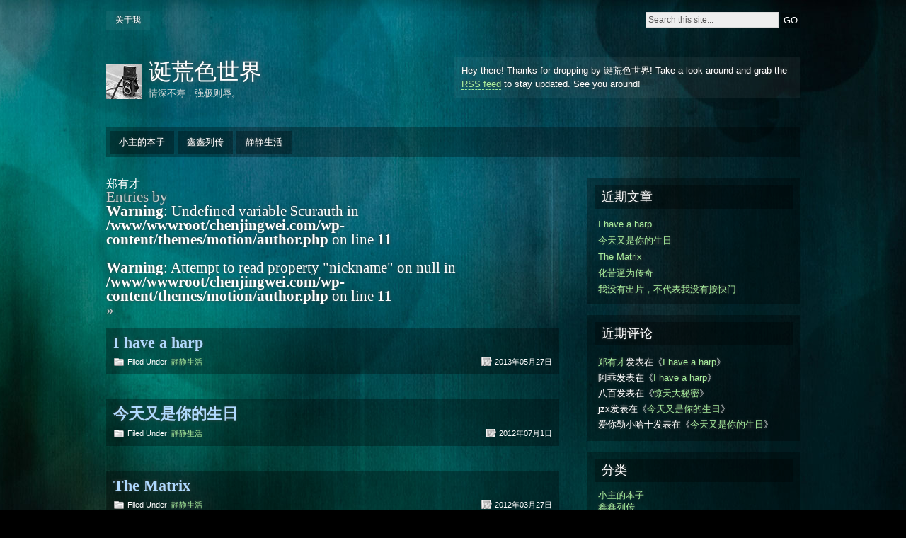

--- FILE ---
content_type: text/html; charset=UTF-8
request_url: http://chenjingwei.com/author/admin/
body_size: 6316
content:
<!DOCTYPE html PUBLIC "-//W3C//DTD XHTML 1.0 Strict//EN" "http://www.w3.org/TR/xhtml1/DTD/xhtml1-strict.dtd">
<html xmlns="http://www.w3.org/1999/xhtml" lang="zh-CN">

<head profile="http://gmpg.org/xfn/11">
<meta http-equiv="Content-Type" content="text/html; charset=UTF-8" />
<title>郑有才 &#124;  诞荒色世界</title>
<link rel="alternate" type="application/rss+xml" title="诞荒色世界 RSS Feed" href="http://chenjingwei.com/feed/" />
<link rel="pingback" href="http://chenjingwei.com/xmlrpc.php" />

<link rel="stylesheet" href="/wp-content/themes/motion/style.css" type="text/css" media="screen" />
<!--[if lt IE 7]>
<link href="/ie6.css" rel="stylesheet" type="text/css" media="screen" />
<script type="text/javascript">var clear="/images/clear.gif"; //path to clear.gif</script>
<script type="text/javascript" src="/js/unitpngfix.js"></script>

<![endif]-->

<meta name='robots' content='max-image-preview:large' />
<link rel='dns-prefetch' href='//s.w.org' />
<link rel="alternate" type="application/rss+xml" title="诞荒色世界 &raquo; Feed" href="http://chenjingwei.com/feed/" />
<link rel="alternate" type="application/rss+xml" title="诞荒色世界 &raquo; 评论Feed" href="http://chenjingwei.com/comments/feed/" />
<link rel="alternate" type="application/rss+xml" title="诞荒色世界 &raquo; 由郑有才发表的文章Feed" href="http://chenjingwei.com/author/admin/feed/" />
<script type="text/javascript">
window._wpemojiSettings = {"baseUrl":"https:\/\/s.w.org\/images\/core\/emoji\/14.0.0\/72x72\/","ext":".png","svgUrl":"https:\/\/s.w.org\/images\/core\/emoji\/14.0.0\/svg\/","svgExt":".svg","source":{"concatemoji":"http:\/\/chenjingwei.com\/wp-includes\/js\/wp-emoji-release.min.js?ver=6.0.11"}};
/*! This file is auto-generated */
!function(e,a,t){var n,r,o,i=a.createElement("canvas"),p=i.getContext&&i.getContext("2d");function s(e,t){var a=String.fromCharCode,e=(p.clearRect(0,0,i.width,i.height),p.fillText(a.apply(this,e),0,0),i.toDataURL());return p.clearRect(0,0,i.width,i.height),p.fillText(a.apply(this,t),0,0),e===i.toDataURL()}function c(e){var t=a.createElement("script");t.src=e,t.defer=t.type="text/javascript",a.getElementsByTagName("head")[0].appendChild(t)}for(o=Array("flag","emoji"),t.supports={everything:!0,everythingExceptFlag:!0},r=0;r<o.length;r++)t.supports[o[r]]=function(e){if(!p||!p.fillText)return!1;switch(p.textBaseline="top",p.font="600 32px Arial",e){case"flag":return s([127987,65039,8205,9895,65039],[127987,65039,8203,9895,65039])?!1:!s([55356,56826,55356,56819],[55356,56826,8203,55356,56819])&&!s([55356,57332,56128,56423,56128,56418,56128,56421,56128,56430,56128,56423,56128,56447],[55356,57332,8203,56128,56423,8203,56128,56418,8203,56128,56421,8203,56128,56430,8203,56128,56423,8203,56128,56447]);case"emoji":return!s([129777,127995,8205,129778,127999],[129777,127995,8203,129778,127999])}return!1}(o[r]),t.supports.everything=t.supports.everything&&t.supports[o[r]],"flag"!==o[r]&&(t.supports.everythingExceptFlag=t.supports.everythingExceptFlag&&t.supports[o[r]]);t.supports.everythingExceptFlag=t.supports.everythingExceptFlag&&!t.supports.flag,t.DOMReady=!1,t.readyCallback=function(){t.DOMReady=!0},t.supports.everything||(n=function(){t.readyCallback()},a.addEventListener?(a.addEventListener("DOMContentLoaded",n,!1),e.addEventListener("load",n,!1)):(e.attachEvent("onload",n),a.attachEvent("onreadystatechange",function(){"complete"===a.readyState&&t.readyCallback()})),(e=t.source||{}).concatemoji?c(e.concatemoji):e.wpemoji&&e.twemoji&&(c(e.twemoji),c(e.wpemoji)))}(window,document,window._wpemojiSettings);
</script>
<style type="text/css">
img.wp-smiley,
img.emoji {
	display: inline !important;
	border: none !important;
	box-shadow: none !important;
	height: 1em !important;
	width: 1em !important;
	margin: 0 0.07em !important;
	vertical-align: -0.1em !important;
	background: none !important;
	padding: 0 !important;
}
</style>
	<link rel='stylesheet' id='wp-block-library-css'  href='http://chenjingwei.com/wp-includes/css/dist/block-library/style.min.css?ver=6.0.11' type='text/css' media='all' />
<style id='global-styles-inline-css' type='text/css'>
body{--wp--preset--color--black: #000000;--wp--preset--color--cyan-bluish-gray: #abb8c3;--wp--preset--color--white: #ffffff;--wp--preset--color--pale-pink: #f78da7;--wp--preset--color--vivid-red: #cf2e2e;--wp--preset--color--luminous-vivid-orange: #ff6900;--wp--preset--color--luminous-vivid-amber: #fcb900;--wp--preset--color--light-green-cyan: #7bdcb5;--wp--preset--color--vivid-green-cyan: #00d084;--wp--preset--color--pale-cyan-blue: #8ed1fc;--wp--preset--color--vivid-cyan-blue: #0693e3;--wp--preset--color--vivid-purple: #9b51e0;--wp--preset--gradient--vivid-cyan-blue-to-vivid-purple: linear-gradient(135deg,rgba(6,147,227,1) 0%,rgb(155,81,224) 100%);--wp--preset--gradient--light-green-cyan-to-vivid-green-cyan: linear-gradient(135deg,rgb(122,220,180) 0%,rgb(0,208,130) 100%);--wp--preset--gradient--luminous-vivid-amber-to-luminous-vivid-orange: linear-gradient(135deg,rgba(252,185,0,1) 0%,rgba(255,105,0,1) 100%);--wp--preset--gradient--luminous-vivid-orange-to-vivid-red: linear-gradient(135deg,rgba(255,105,0,1) 0%,rgb(207,46,46) 100%);--wp--preset--gradient--very-light-gray-to-cyan-bluish-gray: linear-gradient(135deg,rgb(238,238,238) 0%,rgb(169,184,195) 100%);--wp--preset--gradient--cool-to-warm-spectrum: linear-gradient(135deg,rgb(74,234,220) 0%,rgb(151,120,209) 20%,rgb(207,42,186) 40%,rgb(238,44,130) 60%,rgb(251,105,98) 80%,rgb(254,248,76) 100%);--wp--preset--gradient--blush-light-purple: linear-gradient(135deg,rgb(255,206,236) 0%,rgb(152,150,240) 100%);--wp--preset--gradient--blush-bordeaux: linear-gradient(135deg,rgb(254,205,165) 0%,rgb(254,45,45) 50%,rgb(107,0,62) 100%);--wp--preset--gradient--luminous-dusk: linear-gradient(135deg,rgb(255,203,112) 0%,rgb(199,81,192) 50%,rgb(65,88,208) 100%);--wp--preset--gradient--pale-ocean: linear-gradient(135deg,rgb(255,245,203) 0%,rgb(182,227,212) 50%,rgb(51,167,181) 100%);--wp--preset--gradient--electric-grass: linear-gradient(135deg,rgb(202,248,128) 0%,rgb(113,206,126) 100%);--wp--preset--gradient--midnight: linear-gradient(135deg,rgb(2,3,129) 0%,rgb(40,116,252) 100%);--wp--preset--duotone--dark-grayscale: url('#wp-duotone-dark-grayscale');--wp--preset--duotone--grayscale: url('#wp-duotone-grayscale');--wp--preset--duotone--purple-yellow: url('#wp-duotone-purple-yellow');--wp--preset--duotone--blue-red: url('#wp-duotone-blue-red');--wp--preset--duotone--midnight: url('#wp-duotone-midnight');--wp--preset--duotone--magenta-yellow: url('#wp-duotone-magenta-yellow');--wp--preset--duotone--purple-green: url('#wp-duotone-purple-green');--wp--preset--duotone--blue-orange: url('#wp-duotone-blue-orange');--wp--preset--font-size--small: 13px;--wp--preset--font-size--medium: 20px;--wp--preset--font-size--large: 36px;--wp--preset--font-size--x-large: 42px;}.has-black-color{color: var(--wp--preset--color--black) !important;}.has-cyan-bluish-gray-color{color: var(--wp--preset--color--cyan-bluish-gray) !important;}.has-white-color{color: var(--wp--preset--color--white) !important;}.has-pale-pink-color{color: var(--wp--preset--color--pale-pink) !important;}.has-vivid-red-color{color: var(--wp--preset--color--vivid-red) !important;}.has-luminous-vivid-orange-color{color: var(--wp--preset--color--luminous-vivid-orange) !important;}.has-luminous-vivid-amber-color{color: var(--wp--preset--color--luminous-vivid-amber) !important;}.has-light-green-cyan-color{color: var(--wp--preset--color--light-green-cyan) !important;}.has-vivid-green-cyan-color{color: var(--wp--preset--color--vivid-green-cyan) !important;}.has-pale-cyan-blue-color{color: var(--wp--preset--color--pale-cyan-blue) !important;}.has-vivid-cyan-blue-color{color: var(--wp--preset--color--vivid-cyan-blue) !important;}.has-vivid-purple-color{color: var(--wp--preset--color--vivid-purple) !important;}.has-black-background-color{background-color: var(--wp--preset--color--black) !important;}.has-cyan-bluish-gray-background-color{background-color: var(--wp--preset--color--cyan-bluish-gray) !important;}.has-white-background-color{background-color: var(--wp--preset--color--white) !important;}.has-pale-pink-background-color{background-color: var(--wp--preset--color--pale-pink) !important;}.has-vivid-red-background-color{background-color: var(--wp--preset--color--vivid-red) !important;}.has-luminous-vivid-orange-background-color{background-color: var(--wp--preset--color--luminous-vivid-orange) !important;}.has-luminous-vivid-amber-background-color{background-color: var(--wp--preset--color--luminous-vivid-amber) !important;}.has-light-green-cyan-background-color{background-color: var(--wp--preset--color--light-green-cyan) !important;}.has-vivid-green-cyan-background-color{background-color: var(--wp--preset--color--vivid-green-cyan) !important;}.has-pale-cyan-blue-background-color{background-color: var(--wp--preset--color--pale-cyan-blue) !important;}.has-vivid-cyan-blue-background-color{background-color: var(--wp--preset--color--vivid-cyan-blue) !important;}.has-vivid-purple-background-color{background-color: var(--wp--preset--color--vivid-purple) !important;}.has-black-border-color{border-color: var(--wp--preset--color--black) !important;}.has-cyan-bluish-gray-border-color{border-color: var(--wp--preset--color--cyan-bluish-gray) !important;}.has-white-border-color{border-color: var(--wp--preset--color--white) !important;}.has-pale-pink-border-color{border-color: var(--wp--preset--color--pale-pink) !important;}.has-vivid-red-border-color{border-color: var(--wp--preset--color--vivid-red) !important;}.has-luminous-vivid-orange-border-color{border-color: var(--wp--preset--color--luminous-vivid-orange) !important;}.has-luminous-vivid-amber-border-color{border-color: var(--wp--preset--color--luminous-vivid-amber) !important;}.has-light-green-cyan-border-color{border-color: var(--wp--preset--color--light-green-cyan) !important;}.has-vivid-green-cyan-border-color{border-color: var(--wp--preset--color--vivid-green-cyan) !important;}.has-pale-cyan-blue-border-color{border-color: var(--wp--preset--color--pale-cyan-blue) !important;}.has-vivid-cyan-blue-border-color{border-color: var(--wp--preset--color--vivid-cyan-blue) !important;}.has-vivid-purple-border-color{border-color: var(--wp--preset--color--vivid-purple) !important;}.has-vivid-cyan-blue-to-vivid-purple-gradient-background{background: var(--wp--preset--gradient--vivid-cyan-blue-to-vivid-purple) !important;}.has-light-green-cyan-to-vivid-green-cyan-gradient-background{background: var(--wp--preset--gradient--light-green-cyan-to-vivid-green-cyan) !important;}.has-luminous-vivid-amber-to-luminous-vivid-orange-gradient-background{background: var(--wp--preset--gradient--luminous-vivid-amber-to-luminous-vivid-orange) !important;}.has-luminous-vivid-orange-to-vivid-red-gradient-background{background: var(--wp--preset--gradient--luminous-vivid-orange-to-vivid-red) !important;}.has-very-light-gray-to-cyan-bluish-gray-gradient-background{background: var(--wp--preset--gradient--very-light-gray-to-cyan-bluish-gray) !important;}.has-cool-to-warm-spectrum-gradient-background{background: var(--wp--preset--gradient--cool-to-warm-spectrum) !important;}.has-blush-light-purple-gradient-background{background: var(--wp--preset--gradient--blush-light-purple) !important;}.has-blush-bordeaux-gradient-background{background: var(--wp--preset--gradient--blush-bordeaux) !important;}.has-luminous-dusk-gradient-background{background: var(--wp--preset--gradient--luminous-dusk) !important;}.has-pale-ocean-gradient-background{background: var(--wp--preset--gradient--pale-ocean) !important;}.has-electric-grass-gradient-background{background: var(--wp--preset--gradient--electric-grass) !important;}.has-midnight-gradient-background{background: var(--wp--preset--gradient--midnight) !important;}.has-small-font-size{font-size: var(--wp--preset--font-size--small) !important;}.has-medium-font-size{font-size: var(--wp--preset--font-size--medium) !important;}.has-large-font-size{font-size: var(--wp--preset--font-size--large) !important;}.has-x-large-font-size{font-size: var(--wp--preset--font-size--x-large) !important;}
</style>
<script type='text/javascript' src='/wp-content/themes/motion/js/sfhover.js?ver=6.0.11' id='sfhover-js'></script>
<link rel="https://api.w.org/" href="http://chenjingwei.com/wp-json/" /><link rel="alternate" type="application/json" href="http://chenjingwei.com/wp-json/wp/v2/users/1" /><link rel="EditURI" type="application/rsd+xml" title="RSD" href="http://chenjingwei.com/xmlrpc.php?rsd" />
<link rel="wlwmanifest" type="application/wlwmanifest+xml" href="http://chenjingwei.com/wp-includes/wlwmanifest.xml" /> 
<meta name="generator" content="WordPress 6.0.11" />
<style type="text/css">.recentcomments a{display:inline !important;padding:0 !important;margin:0 !important;}</style></head>

<body class="archive author author-admin author-1">
<div id="wrapper">

<div id="top">
	<ul class="top_menu"><li class="page_item page-item-2"><a href="http://chenjingwei.com/about-me/">关于我</a></li>
</ul>
	<div id="search">
	<form method="get" id="searchform" action="/">
		<p>
			<input type="text" value="Search this site..." onfocus="if (this.value == 'Search this site...' ) { this.value = ''; }" onblur="if (this.value == '' ) { this.value = 'Search this site...'; }" name="s" id="searchbox" />
			<input type="submit" class="submitbutton" value="GO" />
		</p>
	</form>
</div></div><!-- /top -->

<div id="header">
	<div id="logo">
		<a href="http://chenjingwei.com"><img src="http://chenjingwei.com/wp-content/uploads/2011/04/admin-ajax.jpg" alt="诞荒色世界" /></a>
		<h1><a href="http://chenjingwei.com">诞荒色世界</a></h1>
		<div id="desc">情深不寿，强极则辱。</div>
	</div><!-- /logo -->

		<div id="headerbanner">
		<p>Hey there! Thanks for dropping by 诞荒色世界! Take a look around and grab the <a href="http://chenjingwei.com/feed/">RSS feed</a> to stay updated. See you around!</p>
	</div>
	</div><!-- /header -->

<ul class="primary_menu">	<li class="cat-item cat-item-3"><a href="http://chenjingwei.com/category/youcais-note/" title="我有几个本子，写的是学校的生活，到高考结束，一共写了有1000多条了。在班上知名度还是比较高，大家传阅，甚至到了老师手里……">小主的本子</a>
</li>
	<li class="cat-item cat-item-4"><a href="http://chenjingwei.com/category/%e9%91%ab%e9%91%ab%e5%88%97%e4%bc%a0/" title="讲述我的朋友小鑫鑫最真实的情感世界。">鑫鑫列传</a>
</li>
	<li class="cat-item cat-item-1"><a href="http://chenjingwei.com/category/life/" title="平淡得挺精彩">静静生活</a>
</li>
</ul>
<div id="main">

	<div id="content">

		郑有才
		<h2 id="contentdesc">Entries by <span><br />
<b>Warning</b>:  Undefined variable $curauth in <b>/www/wwwroot/chenjingwei.com/wp-content/themes/motion/author.php</b> on line <b>11</b><br />
<br />
<b>Warning</b>:  Attempt to read property "nickname" on null in <b>/www/wwwroot/chenjingwei.com/wp-content/themes/motion/author.php</b> on line <b>11</b><br />
</span> &raquo;</h2>

				
		<div class="post" id="post-690">
			<div class="posttop">
				<h2 class="posttitle"><a href="http://chenjingwei.com/2013/05/27/i-have-a-harp/" rel="bookmark" title="Permanent Link to I have a harp">I have a harp</a></h2>
				<div class="postmetatop">
					<div class="categs">Filed Under: <a href="http://chenjingwei.com/category/life/" rel="category tag">静静生活</a></div>
					<div class="date"><span>2013年05月27日</span></div>
				</div>
			</div>
		</div><!-- /post -->

		
		<div class="post" id="post-632">
			<div class="posttop">
				<h2 class="posttitle"><a href="http://chenjingwei.com/2012/07/01/partys-day/" rel="bookmark" title="Permanent Link to 今天又是你的生日">今天又是你的生日</a></h2>
				<div class="postmetatop">
					<div class="categs">Filed Under: <a href="http://chenjingwei.com/category/life/" rel="category tag">静静生活</a></div>
					<div class="date"><span>2012年07月1日</span></div>
				</div>
			</div>
		</div><!-- /post -->

		
		<div class="post" id="post-679">
			<div class="posttop">
				<h2 class="posttitle"><a href="http://chenjingwei.com/2012/03/27/the-matrix/" rel="bookmark" title="Permanent Link to The Matrix">The Matrix</a></h2>
				<div class="postmetatop">
					<div class="categs">Filed Under: <a href="http://chenjingwei.com/category/life/" rel="category tag">静静生活</a></div>
					<div class="date"><span>2012年03月27日</span></div>
				</div>
			</div>
		</div><!-- /post -->

		
		<div class="post" id="post-666">
			<div class="posttop">
				<h2 class="posttitle"><a href="http://chenjingwei.com/2011/12/06/make-troubles-to-awesome/" rel="bookmark" title="Permanent Link to 化苦逼为传奇">化苦逼为传奇</a></h2>
				<div class="postmetatop">
					<div class="categs">Filed Under: <a href="http://chenjingwei.com/category/life/" rel="category tag">静静生活</a></div>
					<div class="date"><span>2011年12月6日</span></div>
				</div>
			</div>
		</div><!-- /post -->

		
		<div class="post" id="post-650">
			<div class="posttop">
				<h2 class="posttitle"><a href="http://chenjingwei.com/2011/11/01/%e6%88%91%e6%b2%a1%e6%9c%89%e5%87%ba%e7%89%87%ef%bc%8c%e4%b8%8d%e4%bb%a3%e8%a1%a8%e6%88%91%e6%b2%a1%e6%9c%89%e6%8c%89%e5%bf%ab%e9%97%a8/" rel="bookmark" title="Permanent Link to 我没有出片，不代表我没有按快门">我没有出片，不代表我没有按快门</a></h2>
				<div class="postmetatop">
					<div class="categs">Filed Under: <a href="http://chenjingwei.com/category/life/" rel="category tag">静静生活</a></div>
					<div class="date"><span>2011年11月1日</span></div>
				</div>
			</div>
		</div><!-- /post -->

		
		<div class="post" id="post-637">
			<div class="posttop">
				<h2 class="posttitle"><a href="http://chenjingwei.com/2011/07/01/partys-birthday/" rel="bookmark" title="Permanent Link to 今天是你的生日">今天是你的生日</a></h2>
				<div class="postmetatop">
					<div class="categs">Filed Under: <a href="http://chenjingwei.com/category/life/" rel="category tag">静静生活</a></div>
					<div class="date"><span>2011年07月1日</span></div>
				</div>
			</div>
		</div><!-- /post -->

		
		<div class="post" id="post-619">
			<div class="posttop">
				<h2 class="posttitle"><a href="http://chenjingwei.com/2011/06/03/catch-the-timing/" rel="bookmark" title="Permanent Link to 想及格就要把握时机和火候">想及格就要把握时机和火候</a></h2>
				<div class="postmetatop">
					<div class="categs">Filed Under: <a href="http://chenjingwei.com/category/life/" rel="category tag">静静生活</a></div>
					<div class="date"><span>2011年06月3日</span></div>
				</div>
			</div>
		</div><!-- /post -->

		
		<div class="post" id="post-561">
			<div class="posttop">
				<h2 class="posttitle"><a href="http://chenjingwei.com/2011/04/04/flying/" rel="bookmark" title="Permanent Link to 飞越，四年是一种病">飞越，四年是一种病</a></h2>
				<div class="postmetatop">
					<div class="categs">Filed Under: <a href="http://chenjingwei.com/category/life/" rel="category tag">静静生活</a></div>
					<div class="date"><span>2011年04月4日</span></div>
				</div>
			</div>
		</div><!-- /post -->

		
		<div class="post" id="post-541">
			<div class="posttop">
				<h2 class="posttitle"><a href="http://chenjingwei.com/2011/03/30/travel-around/" rel="bookmark" title="Permanent Link to 环游世界">环游世界</a></h2>
				<div class="postmetatop">
					<div class="categs">Filed Under: <a href="http://chenjingwei.com/category/life/" rel="category tag">静静生活</a></div>
					<div class="date"><span>2011年03月30日</span></div>
				</div>
			</div>
		</div><!-- /post -->

		
		<div class="post" id="post-538">
			<div class="posttop">
				<h2 class="posttitle"><a href="http://chenjingwei.com/2011/03/01/here-comes-the-spring/" rel="bookmark" title="Permanent Link to 春天">春天</a></h2>
				<div class="postmetatop">
					<div class="categs">Filed Under: <a href="http://chenjingwei.com/category/life/" rel="category tag">静静生活</a></div>
					<div class="date"><span>2011年03月1日</span></div>
				</div>
			</div>
		</div><!-- /post -->

		
		
		<div id="navigation">
							<div class="alignleft"><a href="http://chenjingwei.com/author/admin/page/2/" >&laquo; Older Entries</a></div>
				<div class="alignright"></div>
					</div><!-- /navigation -->

	</div><!-- /content -->

	<div id="sidebar">
	<ul>
	
		<li id="recent-posts-4" class="boxed widget widget_recent_entries">
		<h3 class="widgettitle">近期文章</h3>
		<ul>
											<li>
					<a href="http://chenjingwei.com/2013/05/27/i-have-a-harp/">I have a harp</a>
									</li>
											<li>
					<a href="http://chenjingwei.com/2012/07/01/partys-day/">今天又是你的生日</a>
									</li>
											<li>
					<a href="http://chenjingwei.com/2012/03/27/the-matrix/">The Matrix</a>
									</li>
											<li>
					<a href="http://chenjingwei.com/2011/12/06/make-troubles-to-awesome/">化苦逼为传奇</a>
									</li>
											<li>
					<a href="http://chenjingwei.com/2011/11/01/%e6%88%91%e6%b2%a1%e6%9c%89%e5%87%ba%e7%89%87%ef%bc%8c%e4%b8%8d%e4%bb%a3%e8%a1%a8%e6%88%91%e6%b2%a1%e6%9c%89%e6%8c%89%e5%bf%ab%e9%97%a8/">我没有出片，不代表我没有按快门</a>
									</li>
					</ul>

		</li><li id="recent-comments-5" class="boxed widget widget_recent_comments"><h3 class="widgettitle">近期评论</h3><ul id="recentcomments"><li class="recentcomments"><span class="comment-author-link"><a href='http://www.chenjingwei.com/' rel='external nofollow ugc' class='url'>郑有才</a></span>发表在《<a href="http://chenjingwei.com/2013/05/27/i-have-a-harp/comment-page-1/#comment-1543">I have a harp</a>》</li><li class="recentcomments"><span class="comment-author-link">阿乖</span>发表在《<a href="http://chenjingwei.com/2013/05/27/i-have-a-harp/comment-page-1/#comment-1539">I have a harp</a>》</li><li class="recentcomments"><span class="comment-author-link">八百</span>发表在《<a href="http://chenjingwei.com/2010/12/18/big-secret/comment-page-1/#comment-893">惊天大秘密</a>》</li><li class="recentcomments"><span class="comment-author-link">jzx</span>发表在《<a href="http://chenjingwei.com/2012/07/01/partys-day/comment-page-1/#comment-827">今天又是你的生日</a>》</li><li class="recentcomments"><span class="comment-author-link">爱你勒小哈十</span>发表在《<a href="http://chenjingwei.com/2012/07/01/partys-day/comment-page-1/#comment-579">今天又是你的生日</a>》</li></ul></li><li id="categories-4" class="boxed widget widget_categories"><h3 class="widgettitle">分类</h3>
			<ul>
					<li class="cat-item cat-item-3"><a href="http://chenjingwei.com/category/youcais-note/" title="我有几个本子，写的是学校的生活，到高考结束，一共写了有1000多条了。在班上知名度还是比较高，大家传阅，甚至到了老师手里……">小主的本子</a>
</li>
	<li class="cat-item cat-item-4"><a href="http://chenjingwei.com/category/%e9%91%ab%e9%91%ab%e5%88%97%e4%bc%a0/" title="讲述我的朋友小鑫鑫最真实的情感世界。">鑫鑫列传</a>
</li>
	<li class="cat-item cat-item-1"><a href="http://chenjingwei.com/category/life/" title="平淡得挺精彩">静静生活</a>
</li>
			</ul>

			</li><li id="linkcat-2" class="boxed widget widget_links"><h3 class="widgettitle">链接表</h3>
	<ul class='xoxo blogroll'>
<li><a href="http://www.dockera.com/news.php" title="青春就是性和暴力。">..: sex | drink | fun :..</a></li>
<li><a href="http://pscam.cn/" title="小胶片ps机">口袋胶片机摄影门户</a></li>
<li><a href="http://www.u148.net/" title="有点意思">有意思吧</a></li>
<li><a href="http://blog.aoaodaibu.com/" title="四川养猪界摄影圈一颗冉冉升起的新星。永远年轻，永远骚气万丈。">獒獒待捕</a></li>
<li><a href="http://yunlei.zang.blog.163.com/" title="东北爷们儿，刚中带柔，深情款款，妇女之友。">臧布拉基</a></li>

	</ul>
</li>
<li id="search-4" class="boxed widget widget_search"><div id="search">
	<form method="get" id="searchform" action="/">
		<p>
			<input type="text" value="Search this site..." onfocus="if (this.value == 'Search this site...' ) { this.value = ''; }" onblur="if (this.value == '' ) { this.value = 'Search this site...'; }" name="s" id="searchbox" />
			<input type="submit" class="submitbutton" value="GO" />
		</p>
	</form>
</div></li><li id="meta-4" class="boxed widget widget_meta"><h3 class="widgettitle">其他操作</h3>
		<ul>
						<li><a href="http://chenjingwei.com/chendedenglu/">登录</a></li>
			<li><a href="http://chenjingwei.com/feed/">条目feed</a></li>
			<li><a href="http://chenjingwei.com/comments/feed/">评论feed</a></li>

			<li><a href="https://cn.wordpress.org/">WordPress.org</a></li>
		</ul>

		</li>	</ul>
</div><!-- /sidebar -->
</div><!-- /main -->

<div id="footer">

	<div class="foot1">
		<ul>
					</ul>
	</div>

	<div class="foot2">
		<ul>
						<li>
				<h3>Pages</h3>
				<ul>
				<li class="page_item page-item-2"><a href="http://chenjingwei.com/about-me/">关于我</a></li>
				</ul>
			</li>
					</ul>
	</div>

	<div class="foot3">
		<ul>
						<li>
				<h3>Monthly archives</h3>
				<ul>
					<li><a href='http://chenjingwei.com/2013/05/'>2013年5月</a></li>
	<li><a href='http://chenjingwei.com/2012/07/'>2012年7月</a></li>
	<li><a href='http://chenjingwei.com/2012/03/'>2012年3月</a></li>
	<li><a href='http://chenjingwei.com/2011/12/'>2011年12月</a></li>
	<li><a href='http://chenjingwei.com/2011/11/'>2011年11月</a></li>
				</ul>
			</li>
					</ul>
	</div>

</div><!-- /footer -->

<div id="credits">
	<div id="creditsleft">Powered by <a href="http://wordpress.org/extend/themes/" rel="generator">WordPress</a> &amp; <a href="http://www.webdesigncompany.net">Web Design Company</a></div>
	<div id="creditsright"><a href="#top">&#91; Back to top &#93;</a></div>
</div><!-- /credits -->

</div><!-- /wrapper -->

</body>
</html>
<!-- Dynamic page generated in 0.148 seconds. -->
<!-- Cached page generated by WP-Super-Cache on 2026-01-22 10:39:51 -->

<!-- Compression = gzip -->